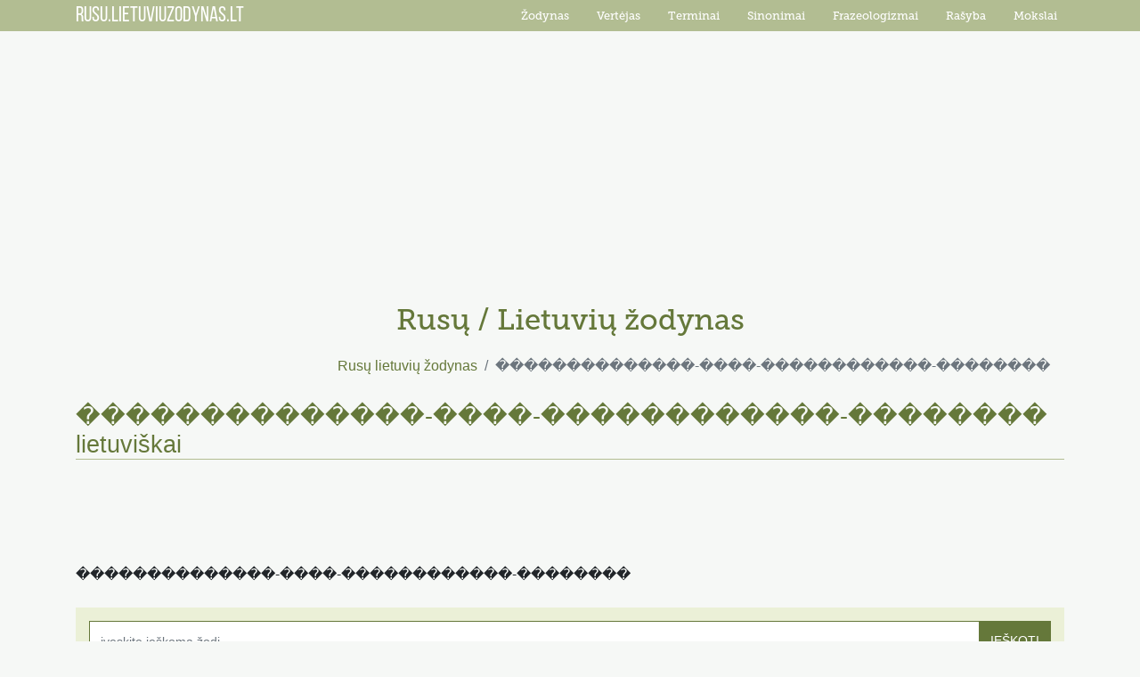

--- FILE ---
content_type: text/html; charset=UTF-8
request_url: https://rusu.lietuviuzodynas.lt/lietuviskai/%EF%BF%BD%EF%BF%BD%EF%BF%BD%EF%BF%BD%EF%BF%BD%EF%BF%BD%EF%BF%BD%EF%BF%BD%EF%BF%BD%EF%BF%BD%EF%BF%BD%EF%BF%BD%EF%BF%BD%EF%BF%BD-%EF%BF%BD%EF%BF%BD%EF%BF%BD%EF%BF%BD-%EF%BF%BD%EF%BF%BD%EF%BF%BD%EF%BF%BD%EF%BF%BD%EF%BF%BD%EF%BF%BD%EF%BF%BD%EF%BF%BD%EF%BF%BD%EF%BF%BD%EF%BF%BD-%EF%BF%BD%EF%BF%BD%EF%BF%BD%EF%BF%BD%EF%BF%BD%EF%BF%BD%EF%BF%BD%EF%BF%BD
body_size: 2729
content:
<!DOCTYPE html>
<html lang="lt">

<head>
    <!-- Global site tag (gtag.js) - Google Analytics -->
    <script async src="https://www.googletagmanager.com/gtag/js?id=UA-20516753-1"></script>
    <script>
        window.dataLayer = window.dataLayer || [];
        function gtag(){dataLayer.push(arguments);}
        gtag('js', new Date());

        gtag('config', 'UA-20516753-1');
    </script>
    <meta charset="utf-8">
    <meta name="viewport" content="width=device-width, initial-scale=1, maximum-scale=1, user-scalable=no">
    <meta name="description" content="">
    <meta name="author" content="">
    <meta name="csrf-token" content="TvtXpyjOtN3su8UMKw74EJH7CfQu78HNCQZutfqg" />
    <title>��������������-����-������������-�������� lietuviškai - Rusų / Lietuvių žodynas</title>
    <meta name="description" content="">
    <link href="/css/bootstrap.min.css" rel="stylesheet">
    <link href="/css/style.min.css?v=1.04" rel="stylesheet">
    <script
            src="https://code.jquery.com/jquery-3.4.1.min.js"
            integrity="sha256-CSXorXvZcTkaix6Yvo6HppcZGetbYMGWSFlBw8HfCJo="
            crossorigin="anonymous"></script>
    <script src="/js/bootstrap.min.js"></script>
    <script src="/js/translate.js?v=1.2"></script>
    <script>

        (function (i, s, o, g, r, a, m) {
            i['GoogleAnalyticsObject'] = r;
            i[r] = i[r] || function () {

                (i[r].q = i[r].q || []).push(arguments)
            }, i[r].l = 1 * new Date();
            a = s.createElement(o),

                m = s.getElementsByTagName(o)[0];
            a.async = 1;
            a.src = g;
            m.parentNode.insertBefore(a, m)

        })(window, document, 'script', 'https://www.google-analytics.com/analytics.js', 'ga');

        // Creates an adblock detection plugin.

        ga('provide', 'adblockTracker', function (tracker, opts) {
            var ad = document.createElement('ins');
            ad.className = 'AdSense'; //Name of ad partner you’re working with.
            ad.style.display = 'block';
            ad.style.position = 'absolute';
            ad.style.top = '-1px';
            ad.style.height = '1px';
            document.body.appendChild(ad);
            tracker.set('dimension' + opts.dimensionIndex, !ad.clientHeight);
            document.body.removeChild(ad);
        });

        ga('create', 'UA-20516753-1', 'auto');
        ga('require', 'adblockTracker', {dimensionIndex: 1});
        ga('send', 'pageview');

    </script>
 
</head>

<body>
<div id='LZ00_pixel'></div>
<div id="menu">
    <div class="container">
        <nav class="navbar navbar-expand-lg navbar-dark bg-dark">
            <a class="navbar-brand" href="/">RUSU.LIETUVIUZODYNAS.LT</a>
            <button class="navbar-toggler" type="button" data-toggle="collapse" data-target="#navbarResponsive" aria-controls="navbarResponsive" aria-expanded="false" aria-label="Toggle navigation">
                <span class="navbar-toggler-icon"></span>
            </button>
            <div class="collapse navbar-collapse" id="navbarResponsive">
                <ul class="navbar-nav ml-auto">
                    <li class="nav-item">
                        <a class="nav-link" href="https://www.lietuviuzodynas.lt/zodynas">Žodynas</a>
                    </li>
                    <li class="nav-item">
                        <a class="nav-link" href="https://www.lietuviuzodynas.lt/vertejas">Vertėjas</a>
                    </li>
                    <li class="nav-item">
                        <a class="nav-link" href="https://www.lietuviuzodynas.lt/terminai">Terminai</a>
                    </li>
                    <li class="nav-item">
                        <a class="nav-link" href="https://www.lietuviuzodynas.lt/sinonimai">Sinonimai</a>
                    </li>
                    <li class="nav-item">
                        <a class="nav-link" href="https://www.lietuviuzodynas.lt/frazeologizmai">Frazeologizmai</a>
                    </li>
                    <li class="nav-item">
                        <a class="nav-link" href="https://rasyba.lietuviuzodynas.lt/">Rašyba</a>
                    </li>
                    <li class="nav-item">
                        <a class="nav-link" href="https://mokslai.lietuviuzodynas.lt/">Mokslai</a>
                    </li>
                </ul>
            </div>
        </nav>
    </div>
</div>
<div class="container">
    <div class="top-a-block">
        <script async src="https://pagead2.googlesyndication.com/pagead/js/adsbygoogle.js"></script>
    <!-- rusu.lietuviuzodynas.lt-RESPONSIVE -->
    <ins class="adsbygoogle"
         style="display:block"
         data-ad-client="ca-pub-3771111497188921"
         data-ad-slot="3745965246"
         data-ad-format="auto"
         data-full-width-responsive="true"></ins>
    <script>
        (adsbygoogle = window.adsbygoogle || []).push({});
    </script>
        </div>        <h2>Rusų / Lietuvių žodynas</h2>
    <nav aria-label="breadcrumb">
        <ol class="breadcrumb">
                            <li class="breadcrumb-item ml-auto"><a href="/">Rusų lietuvių žodynas</a></li>
                                <li class="breadcrumb-item active" aria-current="page">��������������-����-������������-��������</li>
                    </ol>
    </nav>
    <div class="word" id="word-heading">
        <h1>��������������-����-������������-�������� lietuviškai</h1>
    </div>
    <div class="line"></div>
    <div class="top-a-block">
        <script async src="https://pagead2.googlesyndication.com/pagead/js/adsbygoogle.js"></script>
    <!-- rusu.lietuviuzodynas.lt-728x90 -->
    <ins class="adsbygoogle"
         style="display:inline-block;width:728px;height:90px"
         data-ad-client="ca-pub-3771111497188921"
         data-ad-slot="4771272302"></ins>
    <script>
        (adsbygoogle = window.adsbygoogle || []).push({});
    </script>
        </div>    <div id="content">
                    <script>translateWord("��������������-����-������������-��������", "ru", "lt")</script>
            <div id="translate-word">��������������-����-������������-��������</div>
            </div>
    <div id="search">
    <form method="POST" action="/search">
        <input type="hidden" name="_token" value="TvtXpyjOtN3su8UMKw74EJH7CfQu78HNCQZutfqg">        <div class="input-group">
            <input type="text" class="form-control suggest" placeholder="įveskite ieškomą žodį" name="word" autocomplete="off">
            <input type="hidden" name="dict" value="lietuviskai">
            <div class="input-group-append">
                <button class="btn btn-outline-secondary" type="submit">IEŠKOTI</button>
            </div>
        </div>
        <div id="suggestion"></div>
    </form>
</div>
<div class="by-abc">Pagal abėcėlę:</div>
<div id="letters">
    <a href="/lietuviskai/А">А</a>
    <a href="/lietuviskai/Б">Б</a>
    <a href="/lietuviskai/В">В</a>
    <a href="/lietuviskai/Г">Г</a>
    <a href="/lietuviskai/Д">Д</a>
    <a href="/lietuviskai/Е">Е</a>
    <a href="/lietuviskai/Ж">Ж</a>
    <a href="/lietuviskai/З">З</a>
    <a href="/lietuviskai/И">И</a>
    <a href="/lietuviskai/Й">Й</a>
    <a href="/lietuviskai/К">К</a>
    <a href="/lietuviskai/Л">Л</a>
    <a href="/lietuviskai/М">М</a>
    <a href="/lietuviskai/Н">Н</a>
    <a href="/lietuviskai/О">О</a>
    <a href="/lietuviskai/П">П</a>
    <a href="/lietuviskai/Р">Р</a>
    <a href="/lietuviskai/С">С</a>
    <a href="/lietuviskai/Т">Т</a>
    <a href="/lietuviskai/У">У</a>
    <a href="/lietuviskai/Ф">Ф</a>
    <a href="/lietuviskai/Х">Х</a>
    <a href="/lietuviskai/Ц">Ц</a>
    <a href="/lietuviskai/Ч">Ч</a>
    <a href="/lietuviskai/Ш">Ш</a>
    <a href="/lietuviskai/Щ">Щ</a>
    <a href="/lietuviskai/Э">Э</a>
    <a href="/lietuviskai/Ю">Ю</a>
    <a href="/lietuviskai/Я">Я</a>
</div>
    <div class="line"></div>




</div>
<div class="container">
    <div id="footer">
        info [eta] lietuviuzodynas.lt<br />
        © 2009-2019 LIETUVIUZODYNAS.LT
    </div>
</div>

<script>
    $(document).ready(function() {
        $( ".suggest" ).keyup(function() {
            if($('.suggest').val().length > 3) {
                if ($('.suggest').val() != "") {
                    $.ajaxSetup({
                        headers: {
                            'X-CSRF-TOKEN': $('meta[name="csrf-token"]').attr('content')
                        }
                    });
                    $.ajax({
                        url : "/search/suggestion",
                        type: "POST",
                        data:{
                            data: $('.suggest').val()
                        },
                        success: function (data) {
                            $("#suggestion a").remove();
                            var tempArr = "";
                            data.forEach(function (item) {
                                if(item["type"] == 1) {
                                    var d_slug = "lietuviskai"
                                } else {
                                    var d_slug = "rusiskai"
                                }
                                tempArr += "<a href='/"+d_slug+"/"+item["slug"]+"'>" + item["word"] + "</a>"
                            })
                            $("#suggestion").append(tempArr);
                        },
                        error: function (jXHR, textStatus, errorThrown) {
                        }
                    });

                } else {
                    $(".suggestion a").remove();
                }
            }

        });


        $( ".suggest" ).focus(function() {
            $("#suggestion").show();
        });

        $("body").click(function() {
            $("#suggestion").hide();
        });

        $(".suggest").click(function(e) {
            e.stopPropagation();
        });
    });
</script>

</body>

</html>


--- FILE ---
content_type: text/html; charset=utf-8
request_url: https://www.google.com/recaptcha/api2/aframe
body_size: 267
content:
<!DOCTYPE HTML><html><head><meta http-equiv="content-type" content="text/html; charset=UTF-8"></head><body><script nonce="fzN9r0Ti8phvIcBtx-LkRQ">/** Anti-fraud and anti-abuse applications only. See google.com/recaptcha */ try{var clients={'sodar':'https://pagead2.googlesyndication.com/pagead/sodar?'};window.addEventListener("message",function(a){try{if(a.source===window.parent){var b=JSON.parse(a.data);var c=clients[b['id']];if(c){var d=document.createElement('img');d.src=c+b['params']+'&rc='+(localStorage.getItem("rc::a")?sessionStorage.getItem("rc::b"):"");window.document.body.appendChild(d);sessionStorage.setItem("rc::e",parseInt(sessionStorage.getItem("rc::e")||0)+1);localStorage.setItem("rc::h",'1769016229083');}}}catch(b){}});window.parent.postMessage("_grecaptcha_ready", "*");}catch(b){}</script></body></html>

--- FILE ---
content_type: text/css
request_url: https://rusu.lietuviuzodynas.lt/css/style.min.css?v=1.04
body_size: 1340
content:
@font-face{font-family:'Museo Slab 500';src:url("/fonts/Museo_Slab.eot");src:url("/fonts/Museo_Slab.woff") format("woff"),url("fonts/Museo_Slab.ttf") format("truetype"),url("fonts/Museo_Slab.svg") format("svg");font-weight:normal;font-style:normal}@font-face{font-family:'Hypatia Sans Pro';src:url("/fonts/Hypatia-Sans-Pro.eot");src:rl("/fonts/Hypatia-Sans-Pro.woff") format("woff"),url("fonts/Hypatia-Sans-Pro.ttf") format("truetype"),url("fonts/Hypatia-Sans-Pro.svg") format("svg");font-weight:normal;font-style:normal}@font-face{font-family:'Bebas Neue';src:url("/fonts/BebasNeue Regular.eot");src:url("/fonts/BebasNeue Regular.woff") format("woff"),url("fonts/BebasNeue Regular.ttf") format("truetype"),url("fonts/BebasNeue Regular.svg") format("svg");font-weight:normal;font-style:normal}@font-face{font-family:'Myriad Pro';src:url("/fonts/MyriadPro-Regular.eot");src:url("/fonts/MyriadPro-Regular.woff") format("woff"),url("fonts/MyriadPro-Regular.ttf") format("truetype"),url("fonts/MyriadPro-Regular.svg") format("svg");font-weight:normal;font-style:normal}body{background-color:#f6f8f6;font-family:sans-serif}strong{color:#65783a}#word-heading h1,#word-heading span{display:inline;font-size:27px;font-family:'Museo Slab 500';color:#65783a}#word-heading a{display:block;color:#65783a;font-size:18px;margin-top:17px;text-decoration:underline}h2{color:#65783a;font-size:33px;text-align:center;font-family:'Museo Slab 500';margin-top:20px}.word h1{font-family:"Arial" !important}#menu{background-color:#b2bd92}.navbar{margin-bottom:5px;background-color:#b2bd92 !important;font-family:'Museo Slab 500';z-index:999;height:35px;padding:0}.navbar .navbar-brand{font-family:'Bebas Neue';font-size:1.5rem;height:35px;padding:0}.navbar .nav-link{color:#fff !important;font-size:0.8rem}.navbar .navbar-toggler{padding:0}.gramemas{margin-bottom:20px;margin-top:20px}.table-responsive table{width:100%;margin-top:10px;margin-bottom:27px}.table-responsive table tr:nth-child(odd){background-color:#f9ffeb}.table-responsive table th{border-bottom:1px solid #c2d697;border-right:1px solid #c2d697;text-align:left;padding:10px}.table-responsive table tr:nth-child(even){background-color:#fff}.table-responsive table td{border-bottom:1px solid #c2d697;border-right:1px solid #c2d697}.table-responsive table th:last-child,.table-responsive table td:last-child{border-right:none}.table-responsive span,.table-responsive a{margin-left:5px;color:#65783a}.table-name{font-family:'Museo Slab 500';color:#65783a;font-size:18px}#category a{color:#65783a}#category #word-heading{margin-top:30px}#category-main #word-heading{text-align:center;margin-top:20px}#category-main h1{text-align:center;font-size:33px}.pagination{margin-top:10px}.pagination .page-item.active .page-link{background-color:#b2bd92;border-color:#b2bd92}#category-items{margin-top:15px;margin-bottom:20px}.line{width:100%;background-color:#b2bd92;height:1px}#search{padding:15px;background-color:#ebf0d7;clear:both;margin-bottom:11px;margin-top:25px}#search input{height:45px;border-radius:0;border:1px solid #65783a;font-size:14px;outline:none}#search button{border-radius:0;background-color:#65783a;color:#fff;border:1px solid #65783a;font-size:14px}#footer{text-align:center}.breadcrumb{background-color:transparent}.breadcrumb a{color:#65783a !important}#home #word-heading{text-align:center;margin-top:10px}#home #word-heading h1{font-size:35px !important}#suggestion{background-color:#dde9bc;z-index:999;margin-top:1px;position:absolute;width:300px}#suggestion a{display:block;padding:7px 0 4px 13px;border-bottom:1px solid #edf4d9;font-size:12px;color:#65783a}.form-control:focus{box-shadow:none}#letters{margin-top:10px;margin-bottom:10px;display:inline-block}#letters a{color:#65783a}.by-abc{display:inline-block}.navbar-collapse{background:#b2bd92;display:block}.navbar-collapse .nav-link{margin-left:15px}.navbar-dark .navbar-toggler{border-color:transparent}#content{margin-top:20px}#content h3{font-size:19px;font-weight:700;color:#65783a;margin-top:20px}@media (max-width: 991px){.nav-item{border-bottom:1px solid #ccd7ac}.navbar-collapse{border-top:1px solid #ccd7ac}}.top-a-block{text-align:center}#similar-words a,#parent-words a{display:block;background-color:#f9ffeb;color:#65783a;height:40px;border-bottom:1px solid #c2d697;padding:7px}.home-block{margin-top:15px;margin-bottom:15px}.home-block a{display:block;background-color:#ebf0d7;border-bottom:1px solid #c2d697;color:#65783a;font-size:17px;height:35px;padding:5px 10px 0 10px}.home-block a:nth-child(odd){background-color:#f3f7e4}.home-block span{font-size:17px;color:#65783a;font-weight:bold}.home-block span:nth-child(even){margin-top:15px;display:block}#text-translation{font-family:'Museo Slab 500';margin-top:20px}#text-translation textarea{display:inline-block;width:49%;height:190px;white-space:normal;box-sizing:border-box;padding:12px;resize:none}#text-translation textarea:nth-child(odd){float:right}#text-translation div{display:inline-block}#text-translation span{width:auto}#text-translation form{white-space:nowrap;margin-top:15px}#text-translation button{background-color:#b2bd92;color:#fff;border:none;height:40px;width:200px}#home-links a{display:block;color:#65783a}#translator-switch a{color:#65783a}@media (max-width: 991px){#text-translation textarea{display:block;width:100%;margin-bottom:10px}#text-translation button{width:100%}#text-translation div{width:100%}.breadcrumb{padding:0}.breadcrumb .ml-auto,.breadcrumb .mx-auto{margin-left:0 !important}}
